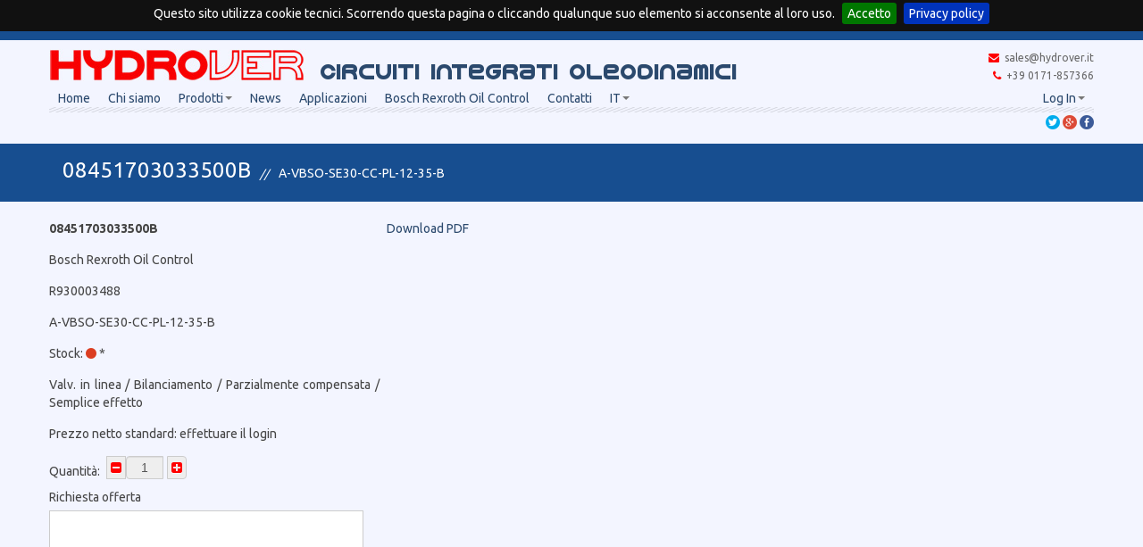

--- FILE ---
content_type: text/html; charset=utf-8
request_url: https://www.hydrover.it/it/products_listing/view/products/208
body_size: 17379
content:
<!DOCTYPE html>
<html>
    <head>
        <title>08451703033500B - R930003488 A-VBSO-SE30-CC-PL-12-35-B |  - Valv. in linea / Bilanciamento / Parzialmente compensata / Semplice effetto</title>
        
        <!-- Global site tag (gtag.js) - Google Analytics -->
        <script async src="https://www.googletagmanager.com/gtag/js?id=G-YNHZKCZ8DM"></script>
        <script>
          window.dataLayer = window.dataLayer || [];
          function gtag(){dataLayer.push(arguments);}
          gtag('js', new Date());

          gtag('config', 'G-YNHZKCZ8DM');
        </script>
        <meta charset="utf-8" />
        <meta name="msvalidate.01" content="F2096C8125543AA917AC51402395DDCF" />
        <meta name="application-name" content="hydrover_oleodinamica" />
        <meta name="viewport" content="width=device-width, initial-scale=1.0" />
        <link rel="shortcut icon" href="/hydrover_oleodinamica/it/static/images/favicon.ico" type="image/x-icon">
        <link rel="apple-touch-icon" href="/hydrover_oleodinamica/it/static/images/favicon.png">
        <!-- All JavaScript at the bottom, except for zr which enables HTML5 elements & feature detects -->
        <script src="/hydrover_oleodinamica/it/static/js/modernizr.custom.js"></script>
        <style>
            @font-face {
                font-family: 'hydro';
                src: url(/hydrover_oleodinamica/it/static/fonts/vertiup2.ttf);
                src: url(/hydrover_oleodinamica/it/static/fonts/vertiup2-webfont.ttf), format('embedded-opentype');
            }
        </style>
        
        <link href='https://fonts.googleapis.com/css?family=Ubuntu:400,300italic,400italic,500,700' rel='stylesheet' type='text/css'>
        <!--[if lt IE 9]>
            <link rel="stylesheet" type="text/css" href="css/ie.css" />
        <![endif]-->
        <script type="text/javascript"><!--
    // These variables are used by the web2py_ajax_init function in web2py_ajax.js (which is loaded below).
    var w2p_ajax_confirm_message = "Sicuro di voler cancellare questo oggetto ?";
    var w2p_ajax_disable_with_message = "Elaboro...";
    var w2p_ajax_date_format = "%d/%m/%Y";
    var w2p_ajax_datetime_format = "%d/%m/%Y %H:%M:%S";
    var ajax_error_500 = 'È stato rilevato un errore, prego <a href="/products_listing/view/products/208">reload</a> la pagina'
    //--></script>

<meta name="keywords" content="oleodinamica,08451703033500B,R930003488,VBSO,SE30,Valv,linea,Bilanciamento,Parzialmente,compensata,Semplice,effetto" />
<meta name="description" content="08451703033500B - R930003488 A-VBSO-SE30-CC-PL-12-35-B |  - Valv. in linea / Bilanciamento / Parzialmente compensata / Semplice effetto" />
<meta name="generator" content="Web2py Web Framework" />
<meta name="author" content="Hydrover S.r.l info@hydrover.it" />
<script src="/hydrover_oleodinamica/it/static/js/jquery.js" type="text/javascript"></script><link href="/hydrover_oleodinamica/it/static/css/calendar.css" rel="stylesheet" type="text/css" /><script src="/hydrover_oleodinamica/it/static/js/calendar.js" type="text/javascript"></script><script src="/hydrover_oleodinamica/it/static/js/web2py.js" type="text/javascript"></script><link href="/hydrover_oleodinamica/it/static/css/web2py.css" rel="stylesheet" type="text/css" /><link href="/hydrover_oleodinamica/it/static/css/bootstrap_2_3_2.css" rel="stylesheet" type="text/css" /><link href="/hydrover_oleodinamica/it/static/css/bootstrap-responsive_2_3_2.min.css" rel="stylesheet" type="text/css" /><link href="/hydrover_oleodinamica/it/static/css/flexslider.css" rel="stylesheet" type="text/css" /><link href="/hydrover_oleodinamica/it/static/css/web2py_bootstrap.css" rel="stylesheet" type="text/css" /><link href="/hydrover_oleodinamica/it/static/css/style.css" rel="stylesheet" type="text/css" /><link href="/hydrover_oleodinamica/it/static/css/font-awesome.min.css" rel="stylesheet" type="text/css" /><link href="/hydrover_oleodinamica/it/static/css/bootstrap-spinner.css" rel="stylesheet" type="text/css" /><link href="/hydrover_oleodinamica/it/static/css/image-picker.css" rel="stylesheet" type="text/css" /><link href="/hydrover_oleodinamica/it/static/css/jquery.cookiebar.css" rel="stylesheet" type="text/css" /><link href="/hydrover_oleodinamica/it/static/unitegallery/css/unite-gallery.css" rel="stylesheet" type="text/css" /><link href="/hydrover_oleodinamica/it/static/unitegallery/themes/default/ug-theme-default.css" rel="stylesheet" type="text/css" />
 <!-- include also JQuery -->
        <script src="/hydrover_oleodinamica/it/static/js/modernizr.custom.js"></script>
        <script src="/hydrover_oleodinamica/it/static/unitegallery/js/unitegallery.min.js"></script>

        <script src="/hydrover_oleodinamica/it/static/unitegallery/themes/tiles/ug-theme-tiles.js"></script>

        <noscript><link href="/hydrover_oleodinamica/it/static/css/web2py_bootstrap_nojs.css" rel="stylesheet" type="text/css" /></noscript>
        
    </head>
    <body>
        <div class="wrapper">
            <header class="main">
                <div class="container">
                    <div class="row-fluid head_website">
                        <a href="/"><img src="/hydrover_oleodinamica/it/static/images/lg_hydrover_oleodinamica.jpg" /></a>
                        
                            <span class="brand-subtitle">&nbsp;Circuiti integrati oleodinamici</span>
                        
                        <div class="contact">
                          <ul class="clearfix none nmp">
                              <a href='mailto:info@hydrover.it'><li><i class="fa fa-envelope"> &nbsp;</i>sales@hydrover.it</li></a>
                              <li><i class="fa fa-phone"> &nbsp;</i>+39 0171-857366</li>
                          </ul>
                        </div> <!-- /.contact -->
                    </div> <!-- /.row-fluid -->
                    <div class="row-fluid">
                        <!-- Navbar ================================================== -->
                        <div class="navbar">
                            <div class="flash"></div>
                            <div class="container">
                                
                                <!-- the next tag is necessary for bootstrap menus, do not remove -->
                                <button type="button" class="btn btn-navbar" data-toggle="collapse" data-target=".nav-collapse" style="display:none;">
                                    <span class="icon-bar"></span>
                                    <span class="icon-bar"></span>
                                    <span class="icon-bar"></span>
                                </button>
                                
                                <ul id="navbar" class="nav pull-right"><li class="dropdown"><a class="dropdown-toggle" data-toggle="dropdown" href="#" rel="nofollow">Log In</a><ul class="dropdown-menu"><li><a href="/user/register?_next=/products_listing/view/products/208" rel="nofollow"><i class="icon icon-user glyphicon glyphicon-user"></i> Registrarsi</a></li><li><a href="/user/request_reset_password?_next=/products_listing/view/products/208" rel="nofollow"><i class="icon icon-lock glyphicon glyphicon-lock"></i> Password smarrita?</a></li><li class="divider"></li><li><a href="/user/login?_next=/products_listing/view/products/208" rel="nofollow"><i class="icon icon-off glyphicon glyphicon-off"></i> Log In</a></li></ul></li></ul>
                                <div class="nav">
                                    
                                        
                                            
                                        
                                        <ul class="nav"><li class="web2py-menu-first"><a href="/">Home</a></li><li><a href="/about_us">Chi siamo</a></li><li class="dropdown"><a href="#" onclick="javascript:void(0);return false;">Prodotti</a><ul class="dropdown-menu"><li><a href="/search_product">Cerca prodotto</a></li><li><a href="/hydrover_products">Prodotti Hydrover</a></li><li><a href="/config">Configuratore OE/OS</a></li><li><a href="/custom_hics">Blocchi integrati speciali</a></li></ul></li><li><a href="/news">News</a></li><li><a href="/applications">Applicazioni</a></li><li><a href="/bosch_rexroth_oil_control">Bosch Rexroth Oil Control</a></li><li><a href="/contacts">Contatti</a></li><li class="dropdown"><a href="/it/products_listing">IT</a><ul class="dropdown-menu"><li><a href="/en/products_listing">EN</a></li></ul></li></ul>
                                    
                                </div><!--/.nav-collapse -->
                            </div>
                        </div><!--/navbar -->
                    </div> <!-- /.row-fluid -->
                    <hr class="striped" />
                </div> <!-- /.container -->
            </header>
            
    
        <div class="sharers">
            <div class="container">
                <div class="row-fluid">
                    <div class="span12">
        
                        <ul class="share-buttons">
            
                            <li>
                
                                    
                                    <a href="https://twitter.com/intent/tweet?url=https://www.hydrover.it/products_listing/view/products/208" target="_blank" title="Tweet"><img src="/download/sharers.image_file_oleodinamica.a13185a3bcb8b90f.7368617265725f747769747465722e706e67.png" /></a>
                
                            </li>
            
                            <li>
                
                                    
                                    <a href="https://plus.google.com/share?url=https://www.hydrover.it/products_listing/view/products/208" target="_blank" title="Condividi su Google +"><img src="/download/sharers.image_file_oleodinamica.bcb4485b1dcffa74.7368617265722d676f6f676c652d706c75732e706e67.png" /></a>
                
                            </li>
            
                            <li>
                
                    
                
                            </li>
            
                            <li>
                
                                    
                                    <a href="https://www.facebook.com/sharer/sharer.php?u=https://www.hydrover.it/products_listing/view/products/208" target="_blank" title="Condividi su Facebook"><img src="/download/sharers.image_file_oleodinamica.83fc3322569fa24e.7368617265725f66616365626f6f6b2e706e67.png" /></a>
                
                            </li>
            
                        </ul>
        
                    </div>
                </div> <!-- /.row-fluid -->
            </div>
        </div>



    
        
        
    
    <div class="page-title">
        <div class="container">
            <div class="txts">
                <h1 class="with-subtitle">08451703033500B</h1>
                <span class="subtitle">A-VBSO-SE30-CC-PL-12-35-B</span>
            </div>
        </div> <!-- /.container -->
    </div> <!-- /.page-title -->

    

    <div class="page-content">
        <div class="container">
            <div class="row-fluid section">
                <div class="span4">
                <div class="enquiry-form">
                    <span class="pl-code-single-view"><p>08451703033500B</p></span>
                    <p>Bosch Rexroth Oil Control</p>
                    
                        <p>R930003488</p>
                    
                    <p>A-VBSO-SE30-CC-PL-12-35-B</p>
                
                        <p>Stock:
                    
                        <i class='fa fa-circle no_stock' aria-hidden='true'></i>
                    *
                        </p>
                
                    <p>Valv. in linea / Bilanciamento / Parzialmente compensata / Semplice effetto</p>
                    <p>
                        
                            Prezzo netto standard:
                            
                                 effettuare il login
                            
                        
                    </p>
                    <form  action="#" enctype="multipart/form-data" method="post">
                    <span class="pl_quantity">Quantità:</span>
                        <div class="input-append spinner" data-trigger="spinner">
                            <div class="add-on">
                                <a href="javascript:;" class="spin-down" data-spin="down"><i class="fa fa-minus-square"></i></a>
                            </div>
                            <input name="quantity" type="text" value="1" data-rule="quantity" readonly>
                            <div class="add-on">
                                <a href="javascript:;" class="spin-up" data-spin="up">  <i class="fa fa-plus-square"></i></a>
                            </div>
                        </div>
                        <label id="note">Richiesta offerta</label>
                        <textarea cols="40" id="note" name="note" rows="10"></textarea>
                        <!-- <a class="button btn" data-w2p_disable_with="default" href=""><span class="icon leftarrow icon-arrow-left"></span><span class="buttontext button" title="Back">Back</span></a> -->
                        <input type="submit" value="Inviare richiesta d'offerta" />
                        <br /><br />
                    <div style="display:none;"><input name="_formkey" type="hidden" value="9928a74f-9538-4ff7-8c9f-f294865f42a3" /><input name="_formname" type="hidden" value="no_table/create" /></div></form>
                    
                        <p>* Indica in linea di massima la disponibilità del prodotto, verde abbiamo magazzino e disponibilità, giallo abbiamo magazzino ma dobbiamo verificare la disponibilità, rosso non abbiamo magazzino. Questa indicazione è aggiornata ogni ora.</p>
                    
                    <!-- <h2>Submitted variables</h2>
                    <div><table></table></div>
                    <h2>Accepted variables</h2>
                    <div><table></table></div>
                    <h2>Errors in form</h2>
                    <div><table></table></div> -->
                </div> <!-- /.span4 -->
            </div>
            <div class="row-fluid section">
                <div class="span8">
                    <div class='iframe-pdf'>
                        <object	data="https://www.hydrover.it/pdf/084517XYZ.pdf#toolbar=1&amp;navpanes=0&amp;scrollbar=1&amp;page=1&amp;view=FitH"
                            type="application/pdf"
                            width="100%"
                            height="100%">
                            <p><a href="https://www.hydrover.it/pdf/084517XYZ.pdf">Download PDF</a></p>
                        </object>
                    </div>
                </div> <!-- /.span8 -->
            </div>
        </div> <!-- /.container -->
    </div> <!-- /.page-content -->


            <footer class="main">
                <div class="container">
                    <div class="row-fluid">
                    </div> <!-- /.row-fluid -->
                </div>  /.container -->
                <div class="copyright clearfix">
                    <div class="container">
                        <div class="left">
                            <p>Copyright &#169; Hydrover 2026 - P.IVA / C.F. 02449930045</p>
                        </div> <!-- /.left -->
                        <div class="right p_by">
                            <p><a href="/privacy_policy">Privacy policy</a> - <a href="/information_privacy">Trattamento dati</a></p>
                        </div> <!-- /.right -->
                    </div> <!-- /.container -->
                </div> <!-- /.copyright -->
            </footer>
        </div> <!-- /.wrapper -->

        <!-- The javascript =============================================
        (Placed at the end of the document so the pages load faster) -->
        <script src="/hydrover_oleodinamica/it/static/js/bootstrap_2_3_2.min.js"></script>
        <script src="/hydrover_oleodinamica/it/static/js/web2py_bootstrap.js"></script>
        <script src="/hydrover_oleodinamica/it/static/js/jquery.flexslider.js"></script>
        <script src="/hydrover_oleodinamica/it/static/js/jquery.quovolver.js"></script>
        <script src="/hydrover_oleodinamica/it/static/js/jquery.spinner.js"></script>
        <script src="/hydrover_oleodinamica/it/static/js/image-picker.js"></script>
        <script src="/hydrover_oleodinamica/it/static/js/site.js"></script>
        <script src="/hydrover_oleodinamica/it/static/js/jquery.cookiebar.js"></script>
        
            <script src="/hydrover_oleodinamica/it/static/js/analytics.min.js"></script>
        
        <script type="text/javascript">
            $(document).ready(function(){
                $.cookieBar({

                    message: "Questo sito utilizza cookie tecnici. Scorrendo questa pagina o cliccando qualunque suo elemento si acconsente al loro uso.",
                    acceptText: 'Accetto',
                    policyButton: true,
                    policyText: 'Privacy policy',
                    policyURL: 'https://www.hydrover.it/privacy_policy',

                });
            });
        </script>
        
            <script type="text/javascript">
                analytics.initialize({
                    'Google Analytics':{trackingId:'UA-19563579-1'}
                });
            </script>
        
        
            


        
    </body>
</html>


--- FILE ---
content_type: text/css; charset=utf-8
request_url: https://www.hydrover.it/hydrover_oleodinamica/it/static/unitegallery/css/unite-gallery.css
body_size: 30296
content:
.---------Protection--------{}

.ug-gallery-wrapper, 
.ug-gallery-wrapper *{
	transition: all !important;
	-o-transition: all !important;
	-webkit-transition: all;
	-moz-transition: all !important;
	-ms-transition: all !important;
	max-width:none;
}

.ug-gallery-wrapper{
	z-index:0;
} 

.ug-item-wrapper img{
	width:auto;
	max-width:none;
}

.---------General_Styles--------{}

.ug-rtl{
	direction:rtl;
}

.ug-gallery-wrapper{
	overflow:hidden;
	position:relative;
	font-family:Arial, Helvetica, sans-serif;
}

.ug-error-message{
	text-align:center;
	padding-top:30px;
	padding-bottom:30px;
	font-size:20px;
	color:#F30D0D;
}

.ug-error-message-wrapper{
	width:100%;
	height:100%;
	border:1px solid black;
}

.ug-gallery-wrapper .ug-canvas-pie{
	position:absolute;
	z-index:4;
}

.ug-gallery-wrapper .ug-progress-bar{
	position:absolute;
	overflow:hidden;
	z-index:4;
}

.ug-gallery-wrapper .ug-progress-bar-inner{
	xposition:absolute;
}

.ug-gallery-wrapper.ug-fullscreen{
	height: 100% !important;
	width: 100% !important;
	max-width:none !important;
	max-height:none !important;
}

.ug-gallery-wrapper.ug-fake-fullscreen{
	position: fixed !important;
	height: auto !important;
	width: auto !important;
	max-width:none !important;
	max-height:none !important;
	margin: 0px !important;
	padding: 0px !important;
	top: 0px !important;
	left: 0px !important;
	bottom: 0px !important;
	right: 0px !important;
	z-index: 999999 !important;
}

.ug-body-fullscreen{
	overflow: hidden !important;
	height: 100% !important;
	width: 100% !important;
	margin:0px !important;
	padding:0px !important;	
}

.ug-gallery-wrapper .ug-preloader-trans{
	display:block;
	height:35px;
	width:32px;
	height:32px;
	background-image:url('../images/loader_skype_trans.gif');
	background-repeat:no-repeat;
}


.--------------SLIDER------------------{}

.ug-gallery-wrapper .ug-slider-wrapper{
	position:absolute;
	overflow:hidden;
	z-index:1;
	background-color:#000000;
}


.ug-slider-wrapper .ug-slide-wrapper{
	position:absolute;
}

.ug-slide-wrapper.ug-slide-clickable{
	cursor:pointer;
}

.ug-slider-wrapper .ug-slider-inner{
	position:absolute;
	z-index:0;
}

.ug-slider-wrapper .ug-item-wrapper{
	position:absolute;
	overflow:hidden;
}

.ug-slider-wrapper,
.ug-item-wrapper img{
	
	-webkit-user-select: none;	/* make unselectable */         
	-moz-user-select: none; 
	-ms-user-select: none;	
	max-width:none !important;
	box-sizing:border-box;
}

.ug-slider-wrapper .ug-slider-preloader{
	position:absolute;
	z-index:1;
	border:2px solid #ffffff;
	border-radius:6px;
	background-color:#ffffff;
	background-position:center center;
	background-repeat:no-repeat;
}

.ug-slider-preloader.ug-loader1{
	width:30px;
	height:30px;
	background-image:url('../images/loader-white1.gif');
}

.ug-slider-preloader.ug-loader1.ug-loader-black{
	background-image:url('../images/loader-black1.gif');	
}
	
.ug-slider-preloader.ug-loader2{
	width:32px;
	height:32px;
	background-image:url('../images/loader-white2.gif');
}

.ug-slider-preloader.ug-loader2.ug-loader-black{
	background-image:url('../images/loader-black2.gif');	
}

.ug-slider-preloader.ug-loader3{
	width:38px;
	height:38px;
	background-image:url('../images/loader-white3.gif');
}

.ug-slider-preloader.ug-loader3.ug-loader-black{
	background-image:url('../images/loader-black3.gif');	
}

.ug-slider-preloader.ug-loader4{
	width:32px;
	height:32px;
	background-image:url('../images/loader-white4.gif');
	background-color:white;
}

.ug-slider-preloader.ug-loader4.ug-loader-black{
	background-image:url('../images/loader-black4.gif');	
}

.ug-slider-preloader.ug-loader5{
	width:60px;
	height:8px;
	background-image:url('../images/loader-white5.gif');
	background-color:white;
	border:none;
	border-radius:0px;
}

.ug-slider-preloader.ug-loader5.ug-loader-black{
	background-image:url('../images/loader-black5.gif');
	border:2px solid #000000;
}

.ug-slider-preloader.ug-loader6{
	width:32px;
	height:32px;
	background-image:url('../images/loader-white6.gif');
}

.ug-slider-preloader.ug-loader6.ug-loader-black{
	background-image:url('../images/loader-black6.gif');	
}

.ug-slider-preloader.ug-loader7{
	width:32px;
	height:10px;
	background-image:url('../images/loader-white7.gif');
	border-width:3px;
	border-radius:3px;
}

.ug-slider-preloader.ug-loader7.ug-loader-black{
	background-image:url('../images/loader-black7.gif');	
}

.ug-slider-preloader.ug-loader-black{
	border-color:#000000;
	background-color:#000000;
}

.ug-slider-preloader.ug-loader-nobg{
	background-color:transparent;
}

.ug-slider-wrapper .ug-button-videoplay{
	position:absolute;
	z-index:2;
	cursor:pointer;	
}

.ug-slider-wrapper .ug-button-videoplay.ug-type-square{	
	width:86px;
	height:66px;
	background-image:url('../images/play-button-square.png');
	background-position:0px -66px;
}

.ug-slider-wrapper .ug-button-videoplay.ug-type-square.ug-button-hover{
	background-position:0px 0px;
}


.ug-slider-wrapper .ug-button-videoplay.ug-type-round{	
	width:76px;
	height:76px;
	background-image:url('../images/play-button-round.png');
	opacity:0.9;
	filter: alpha(opacity = 90);
	transition: all 0.3s ease 0s !important;
}


.ug-slider-wrapper .ug-button-videoplay.ug-type-round.ug-button-hover{
	opacity:1;
	filter: alpha(opacity = 100);
	transition: all 0.3s ease 0s !important;
}


.--------------VIDEO_PLAYER------------------{}

.ug-gallery-wrapper .ug-videoplayer{
	position:absolute;
	z-index:100;	
	background-color:#000000;
	background-image:url('../images/loader-black1.gif');	
	background-repeat:no-repeat;
	background-position:center center;
	box-sizing:border-box;
	-moz-box-sizing:border-box;
}

.ug-videoplayer .ug-videoplayer-wrapper{
	width:100%;
	height:100%;
	background-color:#000000;
	background-image:url('../images/loader-black1.gif');	
	background-repeat:no-repeat;
	background-position:center center;
}


.ug-videoplayer .ug-videoplayer-button-close{
	position:absolute;
	height:64px;
	width:64px;
	background-image:url('../images/button-close.png');
	cursor:pointer;
	z-index:1000;
}


.ug-videoplayer .ug-videoplayer-button-close:hover{
	background-position: 0px -64px;
}

.--------------THUMBS_STRIP------------------{}


.ug-gallery-wrapper .ug-thumbs-strip,
.ug-gallery-wrapper .ug-thumbs-grid{
	position:absolute;
	overflow:hidden;
	
	-webkit-user-select: none;	/* make unselectable */         
	-moz-user-select: none; 
	-ms-user-select: none;
	
	xbackground-color:green;
	z-index:10;
}

.ug-thumbs-strip.ug-dragging{
	xcursor: -webkit-grab;
	xcursor: -moz-grab;
}

.ug-gallery-wrapper .ug-thumbs-strip-inner,
.ug-gallery-wrapper .ug-thumbs-grid-inner{
	position:absolute;
}

.ug-thumb-wrapper.ug-thumb-generated{
	position:absolute;
	overflow:hidden;
	
	-webkit-user-select: none;	/* make unselectable */         
	-moz-user-select: none; 
	-ms-user-select: none;
	
	box-sizing:border-box;
	-moz-box-sizing:border-box;
}


.ug-thumb-wrapper.ug-thumb-generated .ug-thumb-loader,
.ug-thumb-wrapper.ug-thumb-generated .ug-thumb-error{
	position:absolute;
	top:0px;
	left:0px;
	background-repeat:no-repeat;
	background-position:center center;
}

.ug-thumb-wrapper .ug-thumb-border-overlay{
	position:absolute;
	top:0px;
	left:0px;
	z-index:4;
	box-sizing:border-box;
	-moz-box-sizing:border-box;
	border-style:solid;
}

.ug-thumb-wrapper .ug-thumb-overlay{
	position:absolute;
	top:0px;
	left:0px;
	z-index:3;
}

.ug-thumb-wrapper.ug-thumb-generated .ug-thumb-loader-dark{
	background-image:url('../images/loader.gif');
}

.ug-thumb-wrapper.ug-thumb-generated .ug-thumb-loader-bright{
	background-image:url('../images/loader_bright.gif');
}

.ug-thumb-wrapper.ug-thumb-generated .ug-thumb-error{
	background-image:url('../images/not_loaded.png');
}

.ug-thumb-wrapper.ug-thumb-generated img{
	position:absolute;
	z-index:1;
	max-width:none !important;
}

.ug-thumb-wrapper.ug-thumb-generated img.ug-thumb-image-overlay{
	position:absolute;
	z-index:2;
	max-width:none !important;
}


/* bw desaturate effect lightweight */
img.ug-bw-effect{
	-webkit-filter: grayscale(1); 
	-webkit-filter: grayscale(100%); 
	-moz-filter: grayscale(100%);
	filter: gray; 
	filter: grayscale(100%);
    filter: url("data:image/svg+xml;utf8,<svg xmlns=\'http://www.w3.org/2000/svg\'><filter id=\'grayscale\'><feColorMatrix type=\'matrix\' values=\'0.3333 0.3333 0.3333 0 0 0.3333 0.3333 0.3333 0 0 0.3333 0.3333 0.3333 0 0 0 0 0 1 0\'/></filter></svg>#grayscale"); /* Firefox 10+, Firefox on Android */	
}

/* blur effect desaturate effect lightweight */
img.ug-blur-effect{
	
	filter: blur(0.8px); 
	-webkit-filter: blur(0.8px);
	-moz-filter: blur(0.8px);
	-o-filter: blur(0.8px);
	-ms-filter: blur(0.8px);    
    filter: url("data:image/svg+xml;utf8,<svg xmlns=\'http://www.w3.org/2000/svg\'><filter id='blur'><feGaussianBlur stdDeviation=\'0.8\' /></filter></svg>#blur"); /* Firefox 10+, Firefox on Android */
	filter:progid:DXImageTransform.Microsoft.Blur(PixelRadius='0.8');
}

img.ug-sepia-effect{
	-webkit-filter: sepia(1);
	-webkit-filter: sepia(100%); -moz-filter: sepia(100%);
	-ms-filter: sepia(100%); -o-filter: sepia(100%);
	filter: url("data:image/svg+xml;utf8,<svg xmlns=\'http://www.w3.org/2000/svg\'><filter id=\'sepia\'><feColorMatrix values=\'0.14 0.45 0.05 0 0 0.12 0.39 0.04 0 0 0.08 0.28 0.03 0 0 0 0 0 1 0\' /></filter></svg>#sepia"); /* Firefox 10+, Firefox on Android */
	filter: sepia(100%);
	background-color: #5E2612;
	filter: alpha(opacity = 50);
	zoom:1;
}


.--------------BULLETS------------------{}


.ug-gallery-wrapper .ug-bullets{
	position: absolute;
	top:0px;
	left:0px;
	margin:0px;
	padding:0px;
}

.ug-gallery-wrapper .ug-bullets .ug-bullet{
	background-repeat:no-repeat;
	cursor:pointer;
	display:block;
	float:left;
	z-index:2;
}

.ug-gallery-wrapper .ug-bullets .ug-bullet:first-child{
	margin-left:0px;
}


.--------------TEXT_PANEL------------------{}

.ug-gallery-wrapper .ug-textpanel{
	position:absolute;
	overflow:hidden;
}

.ug-slider-wrapper .ug-textpanel{
	z-index:2;
}

.ug-gallery-wrapper .ug-textpanel-bg,
.ug-gallery-wrapper .ug-textpanel-title,
.ug-gallery-wrapper .ug-textpanel-description{
	display:block;
	position:absolute;
	margin:0px;
	padding:0px;
}


.ug-gallery-wrapper .ug-textpanel-bg{
	background-color:#000000;
	opacity:0.4;
	filter: alpha(opacity = 40);
	z-index:1;
}

.ug-textpanel-textwrapper{
	overflow:hidden;
}

.ug-gallery-wrapper .ug-textpanel-title{
	font-size:16px;
	font-weight:bold;
	color:white;
	text-align:left;
	z-index:2;	
}

.ug-gallery-wrapper .ug-textpanel-description{
	font-size:14px;
	color:white;
	text-align:left;
	z-index:3;
}


.--------------ZOOM_PANEL------------------{}

.ug-slider-wrapper .ug-zoompanel{
	position:absolute;
	top:200px;
	left:100px;
}

.ug-zoompanel .ug-zoompanel-button{
    background-repeat: no-repeat;
    cursor:pointer;
    display:block;
}


.--------------ZOOM_PANEL_BUTTONS------------------{}

.ug-gallery-wrapper .ug-arrow-left{
	position:absolute;	
	background-repeat:no-repeat;
	display:block;
	cursor:pointer;
}

.ug-gallery-wrapper .ug-arrow-right{
	position:absolute;
	background-repeat:no-repeat;
	cursor:pointer;
}


.--------------GRID_PANEL_AND_ARROWS------------------{}


.ug-gallery-wrapper .ug-grid-panel{
	position:absolute;
    background-color: #000000;
    xbackground-color: blue;

    z-index:2;
}


.ug-gallery-wrapper .ug-grid-panel .grid-arrow{
	position:absolute;
	background-repeat:no-repeat;
	cursor:pointer;
	z-index:11;
}

.ug-gallery-wrapper .ug-grid-panel .grid-arrow.ug-button-disabled{
	cursor:default;	
}


/* handle tip */
.ug-gallery-wrapper .ug-panel-handle-tip{
	position:absolute;
	z-index:13;
	cursor:pointer;
}

.ug-gallery-wrapper .ug-overlay-disabled{
	position:absolute;
	z-index:100;
	width:100%;
	height:100%;
	background-color:#000000;
	opacity: 0.3;
    filter: alpha(opacity=30);	
	background-image:url('../images/cover-grid.png');
}


.--------------STRIP_PANEL------------------{}

.ug-gallery-wrapper .ug-strip-panel{
	position:absolute;
	background-color:#000000;
	z-index:2;
}

.ug-strip-panel .ug-strip-arrow{
	position:absolute;	
	cursor:pointer;
}

.ug-strip-panel .ug-strip-arrow.ug-button-disabled{
	cursor:default;
}


.ug-strip-panel .ug-strip-arrow-tip{
	position:absolute;
}

.--------------TILES------------------{}

.ug-thumb-wrapper.ug-tile{
	display:block;
	position:absolute;
	box-sizing:border-box;
	-moz-box-sizing:border-box;
	overflow:hidden;
	padding:0px;
	margin:0px;
}

.ug-tile .ug-tile-cloneswrapper{
	position:absolute;
	width:0px;
	height:0px;
	top:0px;
	left:0px;
	overflow:hidden;
	opacity:0;
	filter: alpha(opacity = 90);
}


/* transit something */
/* transit fixed size items */
/* transit image overlay */

.ug-tiles-transit.ug-tiles-transition-active .ug-thumb-wrapper.ug-tile,
.ug-tiles-transit.ug-tiles-transition-active .ug-thumb-wrapper.ug-tile .ug-trans-enabled{
	transition: left 0.7s ease 0s, top 0.7s ease 0s, width 0.7s ease 0s, height 0.7s ease 0s !important;
}


.ug-thumb-wrapper.ug-tile.ug-tile-clickable{
	cursor: pointer;
}

.ug-thumb-wrapper.ug-tile .ug-image-container{
	position:absolute;
	overflow:hidden;
	z-index:1;
	top:0px;
	left:0px;
}

.ug-thumb-wrapper.ug-tile img.ug-thumb-image{

	-webkit-user-select: none;	/* make unselectable */         
	-moz-user-select: none; 
	-ms-user-select: none;	
	max-width:none !important;
	max-height:none !important;

	display:block;	
	border:none;
	padding:0px !important;
	margin:0px !important;
	
	width:auto;
	height:auto;
	position:absolute;
}


.ug-thumb-wrapper.ug-tile .ug-tile-image-overlay{
	position:absolute;
	overflow:hidden;
	z-index:2;
	top:0px;
	left:0px;
}

.ug-thumb-wrapper.ug-tile .ug-tile-image-overlay img{
	width:100%;
	max-width:none !important;	
}

.ug-tiletype-justified .ug-thumb-wrapper.ug-tile .ug-tile-image-overlay img{
	height:100%;
	max-width:none !important;	
}

.ug-thumb-wrapper.ug-tile .ug-tile-icon{
	position:absolute;
	width:38px;
	height:38px;
	background-repeat:no-repeat;
	background-position:0 0;
	xbackground-color:green;
	z-index:6;
	top:1px;
	left:1px;
	cursor:pointer;
}

.ug-thumb-wrapper.ug-tile .ug-tile-icon.ug-icon-link{
	background-image:url('../images/icon-link32.png');	
}

.ug-thumb-wrapper.ug-tile .ug-tile-icon.ug-icon-zoom{
	background-image:url('../images/icon-zoom32.png');	
}

.ug-thumb-wrapper.ug-tile .ug-tile-icon.ug-icon-play{
	background-image:url('../images/icon-play32.png');	
}

.ug-thumb-wrapper.ug-tile .ug-tile-icon:hover{
	background-position:0 -38px;
}


.ug-thumbs-grid .ug-tile-image-overlay img{
	width:auto;
	height:auto;
	position:absolute;
	max-width:none !important;
}

/* text panel on tiles*/

.ug-tile .ug-textpanel{
	z-index: 5;
	cursor:default;
}

.ug-tile.ug-tile-clickable .ug-textpanel{
	cursor:pointer;
}

.ug-tile .ug-textpanel-title{
	font-size:14px;
	font-weight:bold;
}

.--------------CAROUSEL------------------{}

.ug-gallery-wrapper .ug-carousel-wrapper{
	position:absolute;
	overflow:hidden;
}

.ug-gallery-wrapper .ug-carousel-inner{
	position:absolute;
}


.------------------LIGHTBOX---------------------{}

.ug-gallery-wrapper.ug-lightbox{
	display: none;
	position: fixed;
    border: none;
    padding:0px;
    margin:0px;
    outline: invert none medium;
    overflow: hidden;
    top: 0;
    left: 0;
	width: 100%;
    height: 100%;
	max-width:none !important;
	max-height:none !important;
    z-index: 999999;
}

.ug-lightbox .ug-lightbox-top-panel{
	position:absolute;
	z-index:2;
}

.ug-lightbox .ug-lightbox-top-panel-overlay{
	width:100%;
	height:100%;
	position:absolute;
	background-color:#000000;
	opacity:0.4;
	filter: alpha(opacity=40);
}


.ug-lightbox .ug-lightbox-overlay{
	z-index:1;
	width:100%;
	height:100%;
    background-color:#000000;
    opacity:1;
}

.ug-lightbox .ug-slider-wrapper{
	z-index:1;
	xbackground-color:green;
	background-color:transparent !important;
}

.ug-lightbox .ug-textpanel{
	z-index: 2;
}


.ug-lightbox .ug-lightbox-arrow-left,
.ug-lightbox .ug-lightbox-arrow-right{
	position:absolute;
	width:50px;
	height:55px;
	background-repeat:no-repeat;
	background-image:url('../images/lightbox-arrow-left.png');
	background-position:0px 0px;
	z-index:3;
	cursor:pointer;
}

.ug-lightbox .ug-lightbox-arrow-right{
	background-image:url('../images/lightbox-arrow-right.png');
}

.ug-lightbox .ug-lightbox-button-close{
	position:absolute;
	width:36px;
	height:36px;
	background-repeat:no-repeat;
	background-image:url('../images/lightbox-icon-close.png');
	background-position:0px 0px;
	z-index:4;
	cursor:pointer;
}


.ug-lightbox-compact .ug-lightbox-button-close{
	width:45px;
	height:41px;
	background-image:url('../images/lightbox-icon-close-compact2.png');
}


.ug-lightbox .ug-lightbox-arrow-left.ug-arrow-hover,
.ug-lightbox .ug-lightbox-arrow-right.ug-arrow-hover{
	background-position:0px -55px;	
}

.ug-lightbox .ug-lightbox-button-close.ug-button-hover{
	background-position:0px -35px;
}

.ug-lightbox-compact .ug-lightbox-button-close.ug-button-hover{
	background-position:0px -40px;
}

.ug-lightbox .ug-lightbox-numbers{
	position:absolute;
	color:#e5e5e5;
	font-size:12px;
	top:14px;
	left:8px;
	z-index:3;
}

.ug-lightbox-compact .ug-lightbox-numbers{
	font-size: 14px;
	padding-right:5px;
	padding-top:7px;
}

.ug-lightbox .ug-textpanel-title,
.ug-lightbox .ug-textpanel-description{
	font-size: 14px;
	font-weight: normal;
	color: #e5e5e5;
}

.ug-lightbox-compact .ug-textpanel-title,
.ug-lightbox-compact .ug-textpanel-description{
	color:#F3F3F3;
	font-size: 16px;
}

.------------------CATEGORY_TABS---------------------{}

	.ug-tabs-wrapper{
		margin-top:0px;
		margin-bottom:20px;
		text-align:center;
	}

	.ug-tabs-wrapper a.ug-tab{
	    display: inline-block;
		cursor:pointer;
		text-decoration:none;
		color:#ffffff;
		padding-left:8px;
		padding-right:8px;
		padding-top:6px;
		padding-bottom:6px;
		margin-left:5px;
		background-color:#333333;
		border-radius:3px;
		font-size:12px;
		font-weight:normal;
		
		border: 1px solid #969696;
	}
	
	.ug-tabs-wrapper a.ug-tab:hover{
		background-color: #707070 !important;
	}

	.ug-tabs-wrapper a.ug-tab.ug-tab-selected,
	.ug-tabs-wrapper a.ug-tab.ug-tab-selected:hover{
		background-color: #2077A2 !important;
		cursor:default !important;
	}

	.ug-tabs-wrapper a.ug-tab:first-child{
		margin-left:0px !important;
	}


.------------------DEFAULT_SKIN---------------------{}

/* --- arrows -- */

.ug-arrow-left.ug-skin-default,
.ug-arrow-right.ug-skin-default{
	width:15px;
	height:30px;
	background-image:url('../skins/default/slider_arrow_left.png');
	background-position:0px 0px;
}

.ug-arrow-right.ug-skin-default{
	background-image:url('../skins/default/slider_arrow_right.png');
}

.ug-arrow-left.ug-skin-default.ug-arrow-hover,
.ug-arrow-right.ug-skin-default.ug-arrow-hover{
	background-position:0px -30px;
}

.ug-arrow-left.ug-skin-default.ug-arrow-disabled,
.ug-arrow-right.ug-skin-default.ug-arrow-disabled{
	background-position:0px -60px;
}

/* --- bullets -- */

.ug-bullets.ug-skin-default .ug-bullet{
	width:15px;
	height:15px;
	background-image:url('../skins/default/slider_bullets.png');
	background-position:top left;
	margin-left:5px;
}

.ug-bullets.ug-skin-default .ug-bullet.ug-bullet-active{
	background-position:bottom left;
}

.ug-bullets.ug-skin-default.ug-bullets-gray .ug-bullet{ 
	background-image:url('../skins/default/tile_bullets_gray.png');
}

.ug-bullets.ug-skin-default.ug-bullets-blue .ug-bullet{ 
	background-image:url('../skins/default/tile_bullets_blue.png');
}

.ug-bullets.ug-skin-default.ug-bullets-brown .ug-bullet{ 
	background-image:url('../skins/default/tile_bullets_brown.png');
}

.ug-bullets.ug-skin-default.ug-bullets-green .ug-bullet{ 
	background-image:url('../skins/default/tile_bullets_green.png');
}

.ug-bullets.ug-skin-default.ug-bullets-red .ug-bullet{ 
	background-image:url('../skins/default/tile_bullets_red.png');
}

.ug-button-tile-navigation{
	width:36px;
	height:36px;
	background-position:top left;
	cursor:pointer;
	float:left;
}

.ug-button-tile-navigation.ug-button-tile-left{
	background-image:url('../skins/default/tile_button_left.png');
}

.ug-button-tile-navigation.ug-button-tile-right{
	background-image:url('../skins/default/tile_button_right.png');
}

.ug-button-tile-navigation:hover{
	background-position:bottom left;
}

.ug-button-tile-navigation.ug-button-disabled{
	opacity:0.6;
}

.ug-button-tile-navigation.ug-button-disabled:hover{
	background-position:top left;	
}

.ug-button-tile-navigation.ug-button-tile-play{
	background-image:url('../skins/default/tile_button_play_pause.png');
	width:35px;
} 

.ug-button-tile-navigation.ug-button-tile-play.ug-pause-icon{
	background-position:bottom left;
} 

.ug-button-tile-navigation.ug-button-tile-play:hover{
	background-position:top left;
} 

.ug-button-tile-navigation.ug-button-tile-play.ug-pause-icon:hover{
	background-position:bottom left;
} 


/* --- play button -- */

.ug-button-play.ug-skin-default{
	position:absolute;
	background-image:url('../skins/default/button_playpause.png');
    width:14px;
    height:17px;
    cursor:pointer;
	background-position:0px 0px;
}

.ug-button-play.ug-skin-default.ug-button-hover{
	background-position:0px -17px;	
}

.ug-button-play.ug-skin-default.ug-stop-mode{
	background-position:0px -34px;
}

.ug-button-play.ug-skin-default.ug-stop-mode.ug-button-hover{
	background-position:0px -51px;
}

/* --- fullscreen button -- */

.ug-button-fullscreen.ug-skin-default{
	position:absolute;
	background-image:url('../skins/default/button_fullscreen.png');
    width:16px;
    height:16px;
    cursor:pointer;
	background-position:0px 0px;
}

.ug-button-fullscreen.ug-skin-default.ug-button-hover{
	background-position:0px -16px;	
}

.ug-button-fullscreen.ug-skin-default.ug-fullscreenmode{
	background-position:0px -32px;
}

.ug-button-fullscreen.ug-skin-default.ug-fullscreenmode.ug-button-hover{
	background-position:0px -48px;
}


/* --- zoom panel --- */

.ug-zoompanel.ug-skin-default .ug-zoompanel-button{
    background-repeat: no-repeat;
    cursor:pointer;
    height: 23px;
    width: 23px;
    margin-top:5px;
    background-position: 0px 0px;	
}

.ug-zoompanel.ug-skin-default .ug-zoompanel-plus{
	margin-top:0px;
}

.ug-zoompanel.ug-skin-default .ug-zoompanel-plus{
	background-image:url('../skins/default/icon_zoom_plus.png');
}

.ug-zoompanel.ug-skin-default .ug-zoompanel-minus{
	background-image:url('../skins/default/icon_zoom_minus.png');
}

.ug-zoompanel.ug-skin-default .ug-zoompanel-return{
	background-image:url('../skins/default/icon_zoom_back.png');
}

.ug-zoompanel.ug-skin-default .ug-zoompanel-button.ug-button-hover{
    background-position: 0px -23px;
}

.ug-zoompanel.ug-skin-default .ug-zoompanel-button-disabled,
.ug-zoompanel.ug-skin-default .ug-zoompanel-button.ug-button-hover.ug-zoompanel-button-disabled{
    background-position: 0px -46px;
    cursor:default;
}


/* --- Grid Panel Arrows -- */

/*--- down arrow ---*/

.ug-gallery-wrapper .ug-grid-panel .grid-arrow-down.ug-skin-default{
	width:30px;
	height:15px;
	background-position:0px 0px;	
	background-image:url('../skins/default/arrow_grid_down.png');
}

.ug-gallery-wrapper .ug-grid-panel .grid-arrow-down.ug-skin-default.ug-button-hover{
	background-position:0px -15px;
}

.ug-gallery-wrapper .ug-grid-panel .grid-arrow-down.ug-skin-default.ug-button-hover.ug-button-disabled,
.ug-gallery-wrapper .ug-grid-panel .grid-arrow-down.ug-skin-default.ug-button-disabled{
	background-position:0px -30px;
}


/*--- up arrow ---*/

.ug-gallery-wrapper .ug-grid-panel .grid-arrow-up.ug-skin-default{
	width:30px;
	height:15px;
	background-position:0px 0px;	
	background-image:url('../skins/default/arrow_grid_up.png');
}

.ug-gallery-wrapper .ug-grid-panel .grid-arrow-up.ug-skin-default.ug-button-hover{
	background-position:0px -15px;	
}

.ug-gallery-wrapper .ug-grid-panel .grid-arrow-up.ug-skin-default.ug-button-hover.ug-button-disabled,
.ug-gallery-wrapper .ug-grid-panel .grid-arrow-up.ug-skin-default.ug-button-disabled{
	background-position:0px -30px;
}

/*--- left arrow ---*/

.ug-gallery-wrapper .ug-grid-panel .grid-arrow-left.ug-skin-default{
	width:40px;
	height:40px;
	background-position:0px -40px;
	background-image:url('../skins/default/grid_arrow_left.png');
}

.ug-gallery-wrapper .ug-grid-panel .grid-arrow-left.ug-skin-default.ug-button-hover{
	background-position:0px -0px;
}

.ug-gallery-wrapper .ug-grid-panel .grid-arrow-left.ug-skin-default.ug-button-hover.ug-button-disabled,
.ug-gallery-wrapper .ug-grid-panel .grid-arrow-left.ug-skin-default.ug-button-disabled{
	background-position:0px -80px;
}

/*--- right arrow ---*/

.ug-gallery-wrapper .ug-grid-panel .grid-arrow-right.ug-skin-default{
	width:40px;
	height:40px;
	background-position:0px -40px;	
	background-image:url('../skins/default/grid_arrow_right.png');
}

.ug-gallery-wrapper .ug-grid-panel .grid-arrow-right.ug-skin-default.ug-button-hover{
	background-position:0px -0px;
}

.ug-gallery-wrapper .ug-grid-panel .grid-arrow-right.ug-skin-default.ug-button-hover.ug-button-disabled,
.ug-gallery-wrapper .ug-grid-panel .grid-arrow-right.ug-skin-default.ug-button-disabled{
	background-position:0px -80px;
}

/*--- left arrow - horizontal panel type ---*/

.ug-gallery-wrapper .ug-grid-panel .grid-arrow-left-hortype.ug-skin-default{
	width:15px;
	height:30px;
	background-image:url('../skins/default/slider_arrow_left.png');
	background-position:0px 0px;
}

.ug-gallery-wrapper .ug-grid-panel .grid-arrow-left-hortype.ug-skin-default.ug-button-hover{
	background-position:0px -30px;
}

.ug-gallery-wrapper .ug-grid-panel .grid-arrow-left-hortype.ug-skin-default.ug-button-hover.ug-button-disabled,
.ug-gallery-wrapper .ug-grid-panel .grid-arrow-left-hortype.ug-skin-default.ug-button-disabled{
	background-position:0px -60px;
}


/*--- right arrow - horizontal panel type ---*/

.ug-gallery-wrapper .ug-grid-panel .grid-arrow-right-hortype.ug-skin-default{
	width:15px;
	height:30px;
	background-image:url('../skins/default/slider_arrow_right.png');
	background-position:0px 0px;
}

.ug-gallery-wrapper .ug-grid-panel .grid-arrow-right-hortype.ug-skin-default.ug-button-hover{
	background-position:0px -30px;
}

.ug-gallery-wrapper .ug-grid-panel .grid-arrow-right-hortype.ug-skin-default.ug-button-hover.ug-button-disabled,
.ug-gallery-wrapper .ug-grid-panel .grid-arrow-right-hortype.ug-skin-default.ug-button-disabled{
	background-position:0px -60px;
}


/* --- Strip Panel Arrows -- */

/* left and right arrows */

.ug-strip-panel .ug-strip-arrow-left.ug-skin-default,
.ug-strip-panel .ug-strip-arrow-right.ug-skin-default{
	width:25px;
	height:50px;
}

.ug-strip-panel .ug-strip-arrow-left.ug-skin-default .ug-strip-arrow-tip,
.ug-strip-panel .ug-strip-arrow-right.ug-skin-default .ug-strip-arrow-tip{
	background-position:0px 0px;
	background-repeat:no-repeat;
	width:4px;
	height:7px;
}

.ug-strip-panel .ug-strip-arrow-left.ug-skin-default .ug-strip-arrow-tip{
	background-image:url('../skins/default/arrows_strip_left.png');
}

.ug-strip-panel .ug-strip-arrow-right.ug-skin-default .ug-strip-arrow-tip{
	background-image:url('../skins/default/arrows_strip_right.png');	
}

.ug-strip-panel .ug-strip-arrow-left.ug-skin-default.ug-button-hover .ug-strip-arrow-tip,
.ug-strip-panel .ug-strip-arrow-right.ug-skin-default.ug-button-hover .ug-strip-arrow-tip{
	background-position:0px -7px;
}


/* up and down arrows */

.ug-strip-panel .ug-strip-arrow-up.ug-skin-default,
.ug-strip-panel .ug-strip-arrow-down.ug-skin-default{
	height:25px;
	width:50px;
}

.ug-strip-panel .ug-strip-arrow-up.ug-skin-default .ug-strip-arrow-tip,
.ug-strip-panel .ug-strip-arrow-down.ug-skin-default .ug-strip-arrow-tip{
	background-position:0px 0px;
	background-repeat:no-repeat;
	width:7px;
	height:4px;
}

.ug-strip-panel .ug-strip-arrow-up.ug-skin-default .ug-strip-arrow-tip{
	background-image:url('../skins/default/arrows_strip_up.png');
}

.ug-strip-panel .ug-strip-arrow-down.ug-skin-default .ug-strip-arrow-tip{
	background-image:url('../skins/default/arrows_strip_down.png');	
}

.ug-strip-panel .ug-strip-arrow-up.ug-skin-default.ug-button-hover .ug-strip-arrow-tip,
.ug-strip-panel .ug-strip-arrow-down.ug-skin-default.ug-button-hover .ug-strip-arrow-tip{
	background-position:-7px 0px;
}

.ug-strip-panel .ug-strip-arrow.ug-skin-default.ug-button-disabled .ug-strip-arrow-tip{
	background-position:0px 0px;
	opacity:0.5;
	filter: alpha(opacity = 50);
}


/* --- Panel Handle Tip -- */

/* left and right handle */
.ug-gallery-wrapper .ug-handle-tip-left.ug-skin-default,
.ug-gallery-wrapper .ug-handle-tip-right.ug-skin-default{
	width:22px;
	height:36px;
	background-image:url('../skins/default/grid_handle_black_left.png');
	background-repeat:no-repeat;
	background-position:0px -36px;
}

.ug-gallery-wrapper .ug-handle-tip-right.ug-skin-default{
	background-image:url('../skins/default/grid_handle_black_right.png');
	background-position:0px -36px;
}

.ug-gallery-wrapper .ug-handle-tip-left.ug-button-hover.ug-skin-default,
.ug-gallery-wrapper .ug-handle-tip-right.ug-button-hover.ug-skin-default{
	background-position:0px -0px;	
}

.ug-gallery-wrapper .ug-handle-tip-left.ug-skin-default.ug-button-closed,
.ug-gallery-wrapper .ug-handle-tip-right.ug-skin-default.ug-button-closed{
	background-position:0px -108px;
}

.ug-gallery-wrapper .ug-handle-tip-left.ug-skin-default.ug-button-closed.ug-button-hover,
.ug-gallery-wrapper .ug-handle-tip-right.ug-skin-default.ug-button-closed.ug-button-hover{
	background-position:0px -72px;
}


/* top and bottom handle */

.ug-gallery-wrapper .ug-handle-tip-top.ug-skin-default,
.ug-gallery-wrapper .ug-handle-tip-bottom.ug-skin-default{	
	width:36px;
	height:22px;
	background-image:url('../skins/default/grid_handle_black_top.png');
	background-repeat:no-repeat;
	background-position:-36px 0px;
}

.ug-gallery-wrapper .ug-handle-tip-bottom.ug-skin-default{
	background-image:url('../skins/default/grid_handle_black_bottom.png');
	background-position:-36px 0px;
}

.ug-gallery-wrapper .ug-handle-tip-top.ug-skin-default.ug-button-hover,
.ug-gallery-wrapper .ug-handle-tip-bottom.ug-skin-default.ug-button-hover{
	background-position:0px 0px;	
}

.ug-gallery-wrapper .ug-handle-tip-top.ug-skin-default.ug-button-closed,
.ug-gallery-wrapper .ug-handle-tip-bottom.ug-skin-default.ug-button-closed{
	background-position:-108px 0px;
}

.ug-gallery-wrapper .ug-handle-tip-top.ug-skin-default.ug-button-closed.ug-button-hover,
.ug-gallery-wrapper .ug-handle-tip-bottom.ug-skin-default.ug-button-closed.ug-button-hover{
	background-position:-72px 0px;
}

